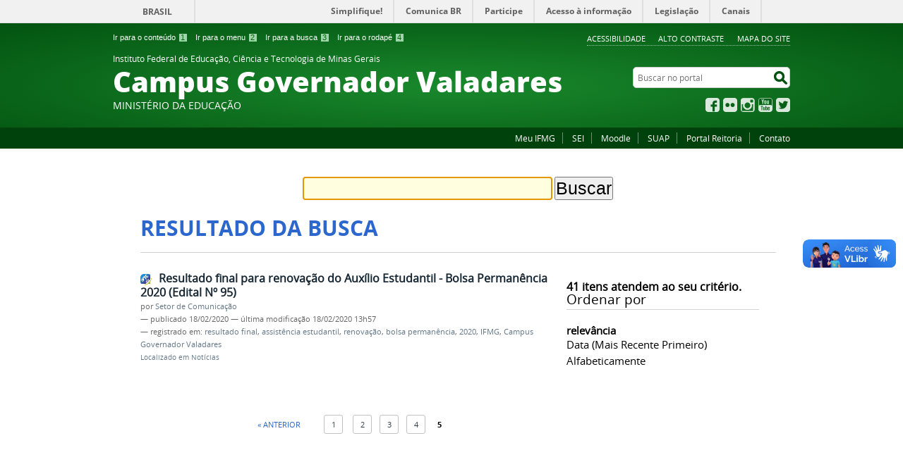

--- FILE ---
content_type: text/html;charset=utf-8
request_url: https://www.ifmg.edu.br/governadorvaladares/@@search?&sort_on=relevance&b_start:int=40&Subject:list=2020
body_size: 7933
content:
<!DOCTYPE html>
<html lang="pt-br" dir="ltr">

<head>
    <meta http-equiv="Content-Type" content="text/html; charset=utf-8">

    
        <base href="https://www.ifmg.edu.br/governadorvaladares/"><!--[if lt IE 7]></base><![endif]-->
    

    
        
<meta name="description" content="O portal do Brasil">
<meta property="creator.productor" content="http://www.mec.gov.br/">



  
    <link rel="stylesheet" type="text/css" href="https://www.ifmg.edu.br/governadorvaladares/portal_css/Sunburst%20Theme/reset-cachekey-dd17858ce864b65fa0af7e37691e6abc.css" media="screen">
    <link rel="stylesheet" type="text/css" href="https://www.ifmg.edu.br/governadorvaladares/portal_css/Sunburst%20Theme/base-cachekey-ca37e66f366fc2fd4fbb261dda895280.css">
    <link rel="stylesheet" type="text/css" href="https://www.ifmg.edu.br/governadorvaladares/portal_css/Sunburst%20Theme/resourceplone.app.jquerytools.dateinput-cachekey-37a28db17f4a290c30e2b88ab5635fba.css" media="screen">
    <style type="text/css" media="screen">@import url(https://www.ifmg.edu.br/governadorvaladares/portal_css/Sunburst%20Theme/resourceplone.formwidget.autocompletejquery.autocomplete-cachekey-e8b55296b757df6bd14f2b86f2fd4a5a.css);</style>
    <link rel="stylesheet" type="text/css" href="https://www.ifmg.edu.br/governadorvaladares/portal_css/Sunburst%20Theme/resourcecollection-cachekey-e7083027ee4dc93f652daf88ac22ccf6.css" media="screen">
    <style type="text/css" media="screen">@import url(https://www.ifmg.edu.br/governadorvaladares/portal_css/Sunburst%20Theme/resourcecalendar_stylescalendar-cachekey-982d7e4085401120a52053e4086ef89a.css);</style>
    <link rel="stylesheet" type="text/css" href="https://www.ifmg.edu.br/governadorvaladares/portal_css/Sunburst%20Theme/resourcebrasil.gov.agendaagenda-cachekey-745b48880af793f79475cf00db100967.css">
    <style type="text/css" media="screen">@import url(https://www.ifmg.edu.br/governadorvaladares/portal_css/Sunburst%20Theme/jquery.autocomplete-cachekey-1c8852e4fc0bcc06c89edd95121d702b.css);</style>
    <style type="text/css" media="screen">@import url(https://www.ifmg.edu.br/governadorvaladares/portal_css/Sunburst%20Theme/resourceProducts.Doormat.stylesheetsdoormat-cachekey-52a133a06648ac51c52890483dcd703e.css);</style>
    <link rel="stylesheet" type="text/css" href="https://www.ifmg.edu.br/governadorvaladares/portal_css/Sunburst%20Theme/embedder-cachekey-d3635fe637bd4b6aebae9f127ce75ffd.css" media="screen">
    <style type="text/css" media="screen">@import url(https://www.ifmg.edu.br/governadorvaladares/portal_css/Sunburst%20Theme/resourcecollective.pollscsscollective.polls-cachekey-16f0d8022cc3b3121de705f3c1cdb74a.css);</style>
    <link rel="stylesheet" type="text/css" href="https://www.ifmg.edu.br/governadorvaladares/portal_css/Sunburst%20Theme/resourcebrasil.gov.tilestiles-cachekey-6c272d93daf19c89a28817e9ff2cf494.css">
        <!--[if lt IE 8]>    
    
    <link rel="stylesheet" type="text/css" href="https://www.ifmg.edu.br/governadorvaladares/portal_css/Sunburst%20Theme/IEFixes-cachekey-741a9f11d6dae7228e7be9ea173054f0.css" media="screen" />
        <![endif]-->
    
    <link rel="stylesheet" type="text/css" href="https://www.ifmg.edu.br/governadorvaladares/portal_css/Sunburst%20Theme/resourcebrasil.gov.portletscssmain-cachekey-c3fb2dd4ab3fc16c3a2057bd6d0c60da.css" media="screen">
    <style type="text/css" media="screen">@import url(https://www.ifmg.edu.br/governadorvaladares/portal_css/Sunburst%20Theme/resourcecollective.nitfnitf-cachekey-b8af7a79a78064a4ee9fa182ef53c588.css);</style>
    <link rel="stylesheet" type="text/css" href="https://www.ifmg.edu.br/governadorvaladares/portal_css/Sunburst%20Theme/resourceplone.formwidget.datetimestyles-cachekey-4c9d2fbbc7b25f17c06d2650e497eb05.css">

  
  
    <script type="text/javascript" src="https://www.ifmg.edu.br/governadorvaladares/portal_javascripts/Sunburst%20Theme/resourceplone.app.jquery-cachekey-7daf504a90f5c9c536c280cd9dc25ce8.js"></script>
    <script type="text/javascript" src="https://www.ifmg.edu.br/governadorvaladares/portal_javascripts/Sunburst%20Theme/resourceplone.formwidget.querystring.querywidget-cachekey-6b4f3ed156008915573ee181a6e168e2.js"></script>
    <script type="text/javascript" src="https://www.ifmg.edu.br/governadorvaladares/portal_javascripts/Sunburst%20Theme/resourceplone.formwidget.contenttreecontenttree-cachekey-7116f771d73421e23e2b93cc2d665b71.js"></script>
    <script type="text/javascript" src="https://www.ifmg.edu.br/governadorvaladares/portal_javascripts/Sunburst%20Theme/resourcecollective.js.bootstrapjsbootstrap.min-cachekey-98ed937f9f34356c8dd6196fd6c56776.js"></script>
    <script type="text/javascript" src="https://www.ifmg.edu.br/governadorvaladares/portal_javascripts/Sunburst%20Theme/jquery.autocomplete.min-cachekey-11bc6ec0f91c09be627690f35aaf719a.js"></script>


<title>Instituto Federal de Educação, Ciência e Tecnologia de Minas Gerais Campus Governador Valadares</title>

<link rel="http://purl.org/dc/terms/subject http://schema.org/about http://xmlns.com/foaf/0.1/primaryTopic" href="http://vocab.e.gov.br/2011/03/vcge#esquema">

        
    <link rel="author" href="https://www.ifmg.edu.br/governadorvaladares/author/" title="Informações do Autor">


    <link rel="canonical" href="https://www.ifmg.edu.br/governadorvaladares">

    
    


<script type="text/javascript">
        jQuery(function($){
            if (typeof($.datepicker) != "undefined"){
              $.datepicker.setDefaults(
                jQuery.extend($.datepicker.regional['pt-BR'],
                {dateFormat: 'dd/mm/yy'}));
            }
        });
        </script>



    <link rel="alternate" href="https://www.ifmg.edu.br/governadorvaladares/RSS" title="Instituto Federal de Educação, Ciência e Tecnologia de Minas Gerais Campus Governador Valadares - RSS 1.0" type="application/rss+xml">

    <link rel="alternate" href="https://www.ifmg.edu.br/governadorvaladares/rss.xml" title="Instituto Federal de Educação, Ciência e Tecnologia de Minas Gerais Campus Governador Valadares - RSS 2.0" type="application/rss+xml">

    <link rel="alternate" href="https://www.ifmg.edu.br/governadorvaladares/atom.xml" title="Instituto Federal de Educação, Ciência e Tecnologia de Minas Gerais Campus Governador Valadares - Atom" type="application/rss+xml">


    <link rel="search" href="https://www.ifmg.edu.br/governadorvaladares/@@search" title="Buscar neste site">



        
        
        

    
    <link rel="home" title="Home" href="https://www.ifmg.edu.br/governadorvaladares">

  
        
        

        
        <meta name="generator" content="Plone - http://plone.org">
    

    <meta content="width=device-width, initial-scale=1.0" name="viewport">

    <link rel="shortcut icon" href="/governadorvaladares/++theme++IFMG-V2-VerdeEducacao/img/favicon.ico" type="image/x-icon">
    <link rel="apple-touch-icon" href="/governadorvaladares/++theme++IFMG-V2-VerdeEducacao/img/touch_icon.png">

    <!-- Plone CSS - only for preview, will be removed in rules.xml -->
    

    <!-- Theme CSS - only for preview, will be removed in rules and added in CSS registry -->
    
    <link media="all" href="/governadorvaladares/++theme++IFMG-V2-VerdeEducacao/css/style.css" type="text/css" rel="stylesheet">
<script>var __uzdbm_1 = "b0ff250c-9f4b-49c1-9dc5-67d35236c24d";var __uzdbm_2 = "ZjkwYmNhNDktZHA0bS00M2Y1LTkzYmItYzFjZWRiNDI4ZTNhJDE4LjIxOC4zMC4yMDQ=";var __uzdbm_3 = "7f9000b0ff250c-9f4b-49c1-9dc5-67d35236c24d1-17698852701660-000f8f625800c79e8dd10";var __uzdbm_4 = "false";var __uzdbm_5 = "uzmx";var __uzdbm_6 = "7f9000f4fb3f8d-4391-4d28-9b6e-4ac332285cce1-17698852701660-e8fe031584918a8510";var __uzdbm_7 = "ifmg.edu.br";</script> <script>   (function (w, d, e, u, c, g, a, b) {     w["SSJSConnectorObj"] = w["SSJSConnectorObj"] || {       ss_cid: c,       domain_info: "auto",     };     w[g] = function (i, j) {       w["SSJSConnectorObj"][i] = j;     };     a = d.createElement(e);     a.async = true;     if (       navigator.userAgent.indexOf('MSIE') !== -1 ||       navigator.appVersion.indexOf('Trident/') > -1     ) {       u = u.replace("/advanced/", "/advanced/ie/");     }     a.src = u;     b = d.getElementsByTagName(e)[0];     b.parentNode.insertBefore(a, b);   })(     window, document, "script", "/18f5227b-e27b-445a-a53f-f845fbe69b40/stormcaster.js", "dp4o", "ssConf"   );   ssConf("c1", "https://www.ifmg.edu.br");   ssConf("c3", "c99a4269-161c-4242-a3f0-28d44fa6ce24");   ssConf("au", "ifmg.edu.br");   ssConf("cu", "validate.perfdrive.com, ssc"); </script> </head>

<body dir="ltr" class="template-search portaltype-plone-site site-governadorvaladares userrole-anonymous"><div id="accessibility-wrapper">
            <ul id="accessibility">
                    <li>
                        <a accesskey="1" href="#acontent" id="link-conteudo">Ir para o conteúdo <span>1</span></a>
                    </li>
                    <li>
                        <a accesskey="2" href="#anavigation" id="link-navegacao">Ir para o menu <span>2</span></a>
                    </li>
                    <li>
                        <a accesskey="3" href="#SearchableText" id="link-buscar">Ir para a busca <span>3</span></a>
                    </li>
                    <li>
                        <a accesskey="4" href="#afooter" id="link-rodape">Ir para o rodapé <span>4</span></a>
                    </li>
                </ul>
                
            
            
            <ul id="portal-siteactions">

    <li id="siteaction-accessibility">
        <a href="https://www.ifmg.edu.br/governadorvaladares/acessibilidade" accesskey="5">Acessibilidade</a>
    </li>
    <li id="siteaction-contraste">
        <a href="#" accesskey="6">Alto Contraste</a>
    </li>
    <li id="siteaction-mapadosite">
        <a href="https://www.ifmg.edu.br/governadorvaladares/mapadosite" accesskey="7">Mapa do site</a>
    </li>
</ul>
</div><div id="barra-identidade">
    <div id="barra-brasil" style="background:#7F7F7F; height: 20px; padding:0 0 0 10px;display:block;">
            <ul id="menu-barra-temp" style="list-style:none;">
                    <li style="display:inline; float:left;padding-right:10px; margin-right:10px; border-right:1px solid #EDEDED"><a href="http://brasil.gov.br" style="font-family:sans,sans-serif; text-decoration:none; color:white;">Portal do Governo Brasileiro</a></li>
                    <li><a style="font-family:sans,sans-serif; text-decoration:none; color:white;" href="http://epwg.governoeletronico.gov.br/barra/atualize.html">Atualize sua Barra de Governo</a></li>
            </ul>
    </div>
</div><div id="wrapper">

        <!-- HEADER -->

        <div id="header" role="banner">

            <div>
            <div id="logo">
    <a id="portal-logo" title="O portal do Brasil" href="https://www.ifmg.edu.br/governadorvaladares">
            <span id="portal-title-1">Instituto Federal de Educação, Ciência e Tecnologia de Minas Gerais</span>
            <div id="portal-title" class="luongo">Campus Governador Valadares</div>
            <span id="portal-description">Ministério da Educação</span>
    </a>
</div>

            <div id="portal-searchbox">

    <form id="nolivesearchGadget_form" action="https://www.ifmg.edu.br/governadorvaladares/@@busca">
        <fieldset class="LSBox">
            <legend class="hiddenStructure">Buscar no portal</legend>
            <label class="hiddenStructure" for="nolivesearchGadget">Buscar no portal</label>

            <input name="SearchableText" type="text" size="18" title="Buscar no portal" placeholder="Buscar no portal" class="searchField" id="nolivesearchGadget">

            <input class="searchButton" type="submit" value="Buscar no portal">

        </fieldset>
    </form>

</div>

            <div id="social-icons">
                <ul><li id="portalredes-facebook" class="portalredes-item">
                <a href="http://facebook.com/ifmgcampusgv">Facebook</a>
            </li><li id="portalredes-flickr" class="portalredes-item">
                <a href="http://flickr.com/photos/138768688@N07/albums">Flickr</a>
            </li><li id="portalredes-instagram" class="portalredes-item">
                <a href="http://instagram.com/ifmgcampusgv">Instagram</a>
            </li><li id="portalredes-youtube" class="portalredes-item">
                <a href="http://youtube.com/channel/UCD0yKbnybMY7ibXDocf3xyw">YouTube</a>
            </li><li id="portalredes-twitter" class="portalredes-item">
                <a href="https://twitter.com/ifmgcampusgv">Twitter</a>
            </li></ul>
            </div>

        </div>
        <div id="sobre">
            <ul><li id="portalservicos-meu-ifmg" class="portalservicos-item">
            <a href="https://www.ifmg.edu.br/governadorvaladares/servicos/meu-ifmg" title="Acesso à plataforma Meu IFMG">Meu IFMG</a>
            
        </li><li id="portalservicos-sei" class="portalservicos-item">
            
            <a href="https://www2.ifmg.edu.br/portal/servicos/sei">SEI</a>
        </li><li id="portalservicos-moodle" class="portalservicos-item">
            
            <a href="https://ead.ifmg.edu.br/governadorvaladares">Moodle</a>
        </li><li id="portalservicos-suap-1" class="portalservicos-item">
            
            <a href="https://suap.ifmg.edu.br">SUAP</a>
        </li><li id="portalservicos-portal-reitoria-ifmg" class="portalservicos-item">
            
            <a href="http://www.ifmg.edu.br">Portal Reitoria</a>
        </li><li id="portalservicos-contato-1" class="portalservicos-item">
            <a href="https://www.ifmg.edu.br/governadorvaladares/servicos/contato-1" title="Entre em contato conosco e tire suas dúvidas.">Contato</a>
            
        </li></ul>
        </div>
    </div>

    <!-- content -->

    <div id="main" role="main"><div id="portal-features">
    
    <div id="featured-content"></div>
</div>
    <div id="plone-content">

        <!-- Demo Plone Content -->

        <div id="portal-columns" class="row">

            <div id="viewlet-above-content"><div id="portal-breadcrumbs">
    <span id="breadcrumbs-you-are-here">Você está aqui:</span>
    <span id="breadcrumbs-home">
        <a href="https://www.ifmg.edu.br/governadorvaladares">Página Inicial</a>
        
    </span>
    

</div>
</div>

            <!-- Column 1 -->
            <div id="navigation">
                <a name="anavigation" id="anavigation" class="anchor">menu</a>
                <span class="menuTrigger">Menu</span>
                </div>

            <!-- Conteudo -->
            <div id="portal-column-content" class="cell width-full position-0">
                <a name="acontent" id="acontent" class="anchor">conteúdo</a>

                <div class="">

                    

                    

    <dl class="portalMessage info" id="kssPortalMessage" style="display:none">
        <dt>Info</dt>
        <dd></dd>
    </dl>

    


                    
                        <div id="content">

                            

                            <div id="content-core">

    <form name="searchform" action="@@search" class="searchPage enableAutoFocus"> 

        <input type="hidden" name="advanced_search" value="False">
        <input type="hidden" name="sort_on" value="">

        <fieldset id="search-field" class="noborder">
            <input class="searchPage" name="SearchableText" type="text" size="25" title="Busca no Site" value="">
            <input class="searchPage searchButton allowMultiSubmit" type="submit" value="Buscar">
        </fieldset>

        <div class="row">

            <div class="cell width-full position-0">
                <h1 class="documentFirstHeading">Resultado da busca</h1>
                

                <p id="rss-subscription">
                      <img src="https://www.ifmg.edu.br/governadorvaladares/rss.png" alt="RSS">
                    <a href="https://www.ifmg.edu.br/governadorvaladares/search_rss?&amp;amp;sort_on=relevance&amp;amp;b_start:int=40&amp;amp;Subject:list=2020" class="link-feed">
                        <span>Assinar um RSS sempre atualizado.</span>
                    </a>
                </p>
            </div>
            <div class="visualClear"><!-- --></div>
            <div id="search-results-wrapper" class="cell width-full position-0">

                <div id="search-results-bar">
                    <span><strong id="search-results-number">41</strong> itens atendem ao seu critério.</span>

                    <dl class="actionMenu deactivated">

                      <dt class="actionMenuHeader">
                          <a href="https://www.ifmg.edu.br/governadorvaladares/@@search?&amp;sort_on=relevance&amp;b_start:int=40&amp;Subject:list=2020&amp;advanced_search=True" id="search-filter-toggle">Filtrar os resultados</a>
                      </dt>
                      <dd class="actionMenuContent">
                          <div id="search-filter">

                              <fieldset class="noborder">

                                  <legend>Tipo de item</legend>

                                  <div class="field">

                                      <div class="formHelp"></div>

                                      <span class="optionsToggle">
                                          <input type="checkbox" onchange="javascript:toggleSelect(this, 'portal_type:list', true)" name="pt_toggle" value="#" id="pt_toggle" class="noborder" checked>

                                          <label for="pt_toggle">Selecionar Todos/Nenhum</label>
                                      </span>
                                      <br>
                                      <div style="float: left; margin-right: 2em;">
                                          
                                              <input type="checkbox" name="portal_type:list" value="Audio" class="noborder" checked id="portal_type_1_1">
                                              <label for="portal_type_1_1">Áudio</label>
                                              <br>
                                          
                                              <input type="checkbox" name="portal_type:list" value="Document" class="noborder" checked id="portal_type_1_2">
                                              <label for="portal_type_1_2">Página</label>
                                              <br>
                                          
                                              <input type="checkbox" name="portal_type:list" value="Event" class="noborder" checked id="portal_type_1_3">
                                              <label for="portal_type_1_3">Evento</label>
                                              <br>
                                          
                                              <input type="checkbox" name="portal_type:list" value="ExternalContent" class="noborder" checked id="portal_type_1_4">
                                              <label for="portal_type_1_4">Conteúdo Externo</label>
                                              <br>
                                          
                                      </div>
                                      <div style="float: left; margin-right: 2em;">
                                          
                                              <input type="checkbox" name="portal_type:list" value="File" class="noborder" checked id="portal_type_2_1">
                                              <label for="portal_type_2_1">Arquivo</label>
                                              <br>
                                          
                                              <input type="checkbox" name="portal_type:list" value="Image" class="noborder" checked id="portal_type_2_2">
                                              <label for="portal_type_2_2">Imagem</label>
                                              <br>
                                          
                                              <input type="checkbox" name="portal_type:list" value="Link" class="noborder" checked id="portal_type_2_3">
                                              <label for="portal_type_2_3">Link</label>
                                              <br>
                                          
                                              <input type="checkbox" name="portal_type:list" value="collective.nitf.content" class="noborder" checked id="portal_type_2_4">
                                              <label for="portal_type_2_4">Notícia</label>
                                              <br>
                                          
                                      </div>
                                      <div class="visualClear"><!-- --></div>
                                  </div>
                              </fieldset>

                              <fieldset class="noborder">

                                  <legend>Notícias desde</legend>

                                  <div class="field">

                                      <div class="formHelp"></div>

                                      
                                          <input type="radio" id="query-date-yesterday" name="created.query:record:list:date" value="2026/01/30">
                                          <label for="query-date-yesterday">Ontem</label>
                                          <br>
                                          <input type="radio" id="query-date-lastweek" name="created.query:record:list:date" value="2026/01/24">
                                          <label for="query-date-lastweek">Última semana</label>
                                          <br>
                                          <input type="radio" id="query-date-lastmonth" name="created.query:record:list:date" value="2025/12/31">
                                          <label for="query-date-lastmonth">Último mês</label>
                                          <br>
                                          <input type="radio" id="query-date-ever" name="created.query:record:list:date" value="1970-01-02" checked>
                                          <label for="query-date-ever">Sempre</label>
                                      

                                      <input type="hidden" name="created.range:record" value="min">
                                  </div>

                                  <div class="formControls">
                                      <input class="searchPage searchButton allowMultiSubmit" type="submit" value="Buscar">
                                  </div>

                                  <div class="visualClear"><!-- --></div>
                              </fieldset>

                          </div>
                      </dd>

                    </dl>

                    <span id="searchResultsSort">
                      <span>Ordenar por</span>
                          <span id="sorting-options">
                              
                                  
                                      
                                      
                                      <strong>relevância</strong>
                                      <span>·</span>
                                      
                                  
                                      
                                      <a data-sort="Date" href="https://www.ifmg.edu.br/governadorvaladares/@@search?sort_order=reverse&amp;b_start:int=40&amp;sort_on=Date&amp;Subject:list=2020">data (mais recente primeiro)</a>
                                      
                                      <span>·</span>
                                      
                                  
                                      
                                      <a data-sort="sortable_title" href="https://www.ifmg.edu.br/governadorvaladares/@@search?sort_on=sortable_title&amp;b_start:int=40&amp;Subject:list=2020">alfabeticamente</a>
                                      
                                      
                                      
                                  
                              
                          </span>
                    </span>
                </div>

                <div class="visualClear"><!-- --></div>

                
                    <div id="search-results" data-default-sort="relevance">

                        

                        
                          <dl class="searchResults">
                              
                                    <dt class="contenttype-collective-nitf-content">
                                      <img width="16" height="16" src="https://www.ifmg.edu.br/governadorvaladares/++resource++collective.nitf/nitf_icon.png" alt="Notícia">
                                      <a href="https://www.ifmg.edu.br/governadorvaladares/noticias/resultado-final-para-renovacao-do-auxilio-estudantil-bolsa-permanencia-2020-edital-no-95" class="state-published">Resultado final para renovação do Auxílio Estudantil - Bolsa Permanência 2020 (Edital Nº 95)</a>
                                    </dt>
                                    <dd>
                                      <span class="discreet">
                                        <span class="documentAuthor">por <a href="https://www.ifmg.edu.br/governadorvaladares/author/fernanda.melo">Setor de Comunicação</a></span>

                                        <span>

                                            <span class="documentPublished">
                                              —
                                              <span>publicado</span>
                                              18/02/2020
                                            </span>

                                            <span class="documentModified">
                                              —
                                              <span>última modificação</span>
                                              18/02/2020 13h57
                                            </span>

                                        </span>

                                        <span>
                                          —
                                          registrado em:
                                          <span>
                                            <a href="https://www.ifmg.edu.br/governadorvaladares/@@search?Subject%3Alist=resultado%20final" class="link-category" rel="tag">resultado final</a>,
                                          </span>
                                          <span>
                                            <a href="https://www.ifmg.edu.br/governadorvaladares/@@search?Subject%3Alist=assist%C3%AAncia%20estudantil" class="link-category" rel="tag">assistência estudantil</a>,
                                          </span>
                                          <span>
                                            <a href="https://www.ifmg.edu.br/governadorvaladares/@@search?Subject%3Alist=renova%C3%A7%C3%A3o" class="link-category" rel="tag">renovação</a>,
                                          </span>
                                          <span>
                                            <a href="https://www.ifmg.edu.br/governadorvaladares/@@search?Subject%3Alist=bolsa%20perman%C3%AAncia" class="link-category" rel="tag">bolsa permanência</a>,
                                          </span>
                                          <span>
                                            <a href="https://www.ifmg.edu.br/governadorvaladares/@@search?Subject%3Alist=2020" class="link-category" rel="tag">2020</a>,
                                          </span>
                                          <span>
                                            <a href="https://www.ifmg.edu.br/governadorvaladares/@@search?Subject%3Alist=IFMG" class="link-category" rel="tag">IFMG</a>,
                                          </span>
                                          <span>
                                            <a href="https://www.ifmg.edu.br/governadorvaladares/@@search?Subject%3Alist=Campus%20Governador%20Valadares" class="link-category" rel="tag">Campus Governador Valadares</a>
                                          </span>
                                        </span>
                                      </span>
                                      <div></div>

                                      <cite class="documentLocation link-location">
                                          <span>Localizado em</span>
                                          <span dir="ltr">
                                              
                                                  <a href="https://www.ifmg.edu.br/governadorvaladares/noticias">Notícias</a>
                                                  
                                               
                                          </span>

                                      </cite>

                                    </dd>
                              
                          </dl>
                          

    <!-- Navigation -->

    <ul class="paginacao listingBar">
        <li>
            <a class="anterior" href="https://www.ifmg.edu.br/governadorvaladares/@@search?sort_on=relevance&amp;b_start:int=30&amp;Subject:list=2020">
                «
                Anterior
            </a>
        </li>
        <!-- Link to first -->
        
            <li>
                <a class="pagina" href="https://www.ifmg.edu.br/governadorvaladares/@@search?sort_on=relevance&amp;b_start:int=0&amp;Subject:list=2020">1</a>
            </li>
            <li>
                
            </li>
        
        <!-- Pagelist with links to previous pages for quick navigation -->
        <li>
            <a href="https://www.ifmg.edu.br/governadorvaladares/@@search?sort_on=relevance&amp;b_start:int=10&amp;Subject:list=2020">2</a>
        </li>
        <li>
            <a href="https://www.ifmg.edu.br/governadorvaladares/@@search?sort_on=relevance&amp;b_start:int=20&amp;Subject:list=2020">3</a>
        </li>
        <li>
            <a href="https://www.ifmg.edu.br/governadorvaladares/@@search?sort_on=relevance&amp;b_start:int=30&amp;Subject:list=2020">4</a>
        </li>
        <!-- Current page -->
        <li>
            <span>5</span>
        </li>
        <!-- Pagelist with links to next pages for quick navigation -->
        
        <!-- Link to last -->
        
        
    </ul>




                        
                    </div>
                

            </div>
        </div>

        <div class="visualClear"><!-- --></div>
    </form>

  </div>
                        </div>
                    

                    
                </div>

                <div id="viewlet-below-content">


</div>

            </div>

            <!-- Column 2-->

            

        </div>

        <!-- /Demo Plone Content -->

    </div>

    <div class="clear"></div>
    <div id="voltar-topo">
    <a href="#wrapper">Voltar para o topo</a>
</div>

</div>

<!-- Footer -->
<div id="footer" role="contentinfo">
    <a name="afooter" id="afooter" class="anchor">rodapé</a>

    <div id="doormat-container" class="columns-4">

  
  <div class="doormatColumn column-0">
    
    <dl class="doormatSection">
      <dt class="doormatSectionHeader">Assuntos</dt>
      <dd class="doormatSectionBody">
        <a href="https://www.ifmg.edu.br/governadorvaladares/cursos" class="external-link">Cursos</a>
        
      </dd>
      <dd class="doormatSectionBody">
        <a href="https://www.ifmg.edu.br/governadorvaladares/ingresso" class="external-link">Ingresso</a>
        
      </dd>
      <dd class="doormatSectionBody">
        <a href="https://www.ifmg.edu.br/governadorvaladares/institucional" class="external-link">Institucional</a>
        
      </dd>
      <dd class="doormatSectionBody">
        <a href="https://www.ifmg.edu.br/governadorvaladares/publicacoes" class="external-link">Publicações</a>
        
      </dd>
      <dd class="doormatSectionBody">
        <a href="https://www.ifmg.edu.br/governadorvaladares/legislacao" class="external-link">Legislação</a>
        
      </dd>
      <dd class="doormatSectionBody">
        <a href="https://www.ifmg.edu.br/governadorvaladares/ensino" class="external-link">Ensino</a>
        
      </dd>
      <dd class="doormatSectionBody">
        <a href="https://www.ifmg.edu.br/governadorvaladares/pesquisa" class="external-link">Pesquisa</a>
        
      </dd>
      <dd class="doormatSectionBody">
        <a href="https://www.ifmg.edu.br/governadorvaladares/extensao" class="external-link">Extensão</a>
        
      </dd>
      <dd class="doormatSectionBody">
        <a href="https://www.ifmg.edu.br/governadorvaladares/biblioteca" class="external-link">Biblioteca</a>
        
      </dd>
    </dl>
  </div>
  <div class="doormatColumn column-1">
    
    <dl class="doormatSection">
      <dt class="doormatSectionHeader">Serviços</dt>
      <dd class="doormatSectionBody">
        <a href="http://meu.ifmg.edu.br" class="external-link">Meu IFMG</a>
        
      </dd>
      <dd class="doormatSectionBody">
        <a href="http://mail.ifmg.edu.br" class="external-link">Webmail</a>
        
      </dd>
      <dd class="doormatSectionBody">
        <a href="http://www.ifmg.edu.br/site_campi/v/" class="external-link">Portal Antigo - IFMG Gov. Valadares</a>
        
      </dd>
      <dd class="doormatSectionBody">
        <a href="http://www.ifmg.edu.br/" class="external-link">Portal Reitoria - IFMG</a>
        
      </dd>
      <dd class="doormatSectionBody">
        <a href="https://www.ifmg.edu.br/governadorvaladares/contato" class="external-link">Contato</a>
        
      </dd>
    </dl>
  </div>
  <div class="doormatColumn column-2">
    
    
  </div>
  <div class="doormatColumn column-3">
    
    <dl class="doormatSection">
      <dt class="doormatSectionHeader">RSS</dt>
      <dd class="doormatSectionBody">
        <a href="https://www.ifmg.edu.br/governadorvaladares/rss/o-que-e" class="external-link">O que é?</a>
        
      </dd>
    </dl>
    <dl class="doormatSection">
      <dt class="doormatSectionHeader">Navegação</dt>
      <dd class="doormatSectionBody">
        <a href="https://www.ifmg.edu.br/governadorvaladares/acessibilidade" class="external-link">Acessibilidade</a>
        
      </dd>
      <dd class="doormatSectionBody">
        <a href="https://www.ifmg.edu.br/governadorvaladares/mapadosite" class="external-link">Mapa do site</a>
        
      </dd>
    </dl>
  </div>
</div>
    <div class="clear"></div>
    <div id="footer-brasil" class="footer-logos"></div>
</div>
<div id="extra-footer">
    <p>Desenvolvido com o CMS de código aberto <a href="http://plone.org">Plone</a></p>
</div>

<!-- /Footer-->

    
    
    <script defer src="//barra.brasil.gov.br/barra.js" type="text/javascript"></script>
    

</div><!-- Google tag (gtag.js) -->
<script async src="https://www.googletagmanager.com/gtag/js?id=G-47SC7GZQHW"></script><script>
  window.dataLayer = window.dataLayer || [];
  function gtag(){dataLayer.push(arguments);}
  gtag('js', new Date());
  gtag('config', 'G-47SC7GZQHW');
</script>
</body>
</html>


--- FILE ---
content_type: text/plain; charset=UTF-8
request_url: https://www.ifmg.edu.br/c99a4269-161c-4242-a3f0-28d44fa6ce24?
body_size: 316
content:
{"ssresp":"2","jsrecvd":"true","__uzmaj":"b0ff250c-9f4b-49c1-9dc5-67d35236c24d","__uzmbj":"1769885273","__uzmcj":"324451052342","__uzmdj":"1769885273","__uzmlj":"MEpWI/D4GWOQOdtgq56j9wsrQBUD02NOfz9fou4ZuKk=","__uzmfj":"7f9000b0ff250c-9f4b-49c1-9dc5-67d35236c24d1-17698852731170-000f2b3afc067681cf510","uzmxj":"7f9000f4fb3f8d-4391-4d28-9b6e-4ac332285cce1-17698852731170-d78bf82a3d94b78b10","dync":"uzmx","jsbd2":"11e283da-dp4o-95e4-808d-635f815b3f89","mc":{},"mct":"external-link,internal-link,cell width-3:4 position-1:4,state-published,menuTrigger,image-inline,portalservicos-item,searchField,btn rosa,callout"}

--- FILE ---
content_type: text/plain; charset=UTF-8
request_url: https://www.ifmg.edu.br/c99a4269-161c-4242-a3f0-28d44fa6ce24?
body_size: 105
content:
{"ssresp":"2","jsrecvd":"true","__uzmaj":"97381376-c19f-49c6-a17b-e44388224b3e","__uzmbj":"1769885273","__uzmcj":"261421052750","__uzmdj":"1769885273","jsbd2":"7bb01094-dp4o-95e4-3da4-92ae376b157c"}